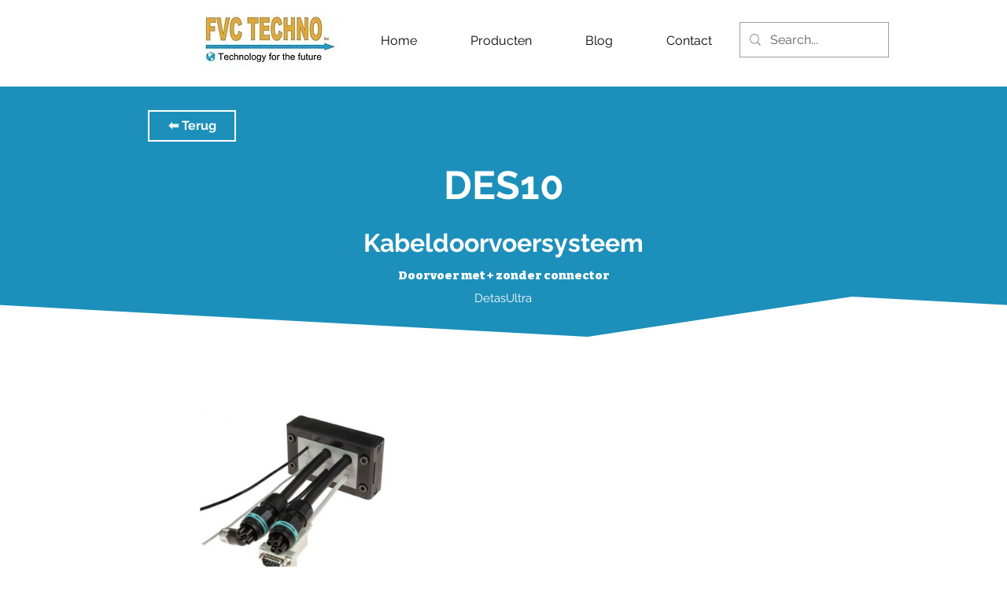

--- FILE ---
content_type: text/css; charset=utf-8
request_url: https://www.fvctechno.com/_serverless/pro-gallery-css-v4-server/layoutCss?ver=2&id=31il519255-comp-luce8mbv&items=3365_1080_1080&container=520_789_323_720&options=gallerySizeType:px%7CenableInfiniteScroll:true%7CtitlePlacement:SHOW_ON_HOVER%7CgridStyle:1%7CimageMargin:5%7CgalleryLayout:2%7CisVertical:true%7CnumberOfImagesPerRow:3%7CcubeRatio:1%7CcubeType:fill%7CgalleryThumbnailsAlignment:none
body_size: -228
content:
#pro-gallery-31il519255-comp-luce8mbv [data-hook="item-container"][data-idx="0"].gallery-item-container{opacity: 1 !important;display: block !important;transition: opacity .2s ease !important;top: 0px !important;left: 0px !important;right: auto !important;height: 259px !important;width: 260px !important;} #pro-gallery-31il519255-comp-luce8mbv [data-hook="item-container"][data-idx="0"] .gallery-item-common-info-outer{height: 100% !important;} #pro-gallery-31il519255-comp-luce8mbv [data-hook="item-container"][data-idx="0"] .gallery-item-common-info{height: 100% !important;width: 100% !important;} #pro-gallery-31il519255-comp-luce8mbv [data-hook="item-container"][data-idx="0"] .gallery-item-wrapper{width: 260px !important;height: 259px !important;margin: 0 !important;} #pro-gallery-31il519255-comp-luce8mbv [data-hook="item-container"][data-idx="0"] .gallery-item-content{width: 260px !important;height: 259px !important;margin: 0px 0px !important;opacity: 1 !important;} #pro-gallery-31il519255-comp-luce8mbv [data-hook="item-container"][data-idx="0"] .gallery-item-hover{width: 260px !important;height: 259px !important;opacity: 1 !important;} #pro-gallery-31il519255-comp-luce8mbv [data-hook="item-container"][data-idx="0"] .item-hover-flex-container{width: 260px !important;height: 259px !important;margin: 0px 0px !important;opacity: 1 !important;} #pro-gallery-31il519255-comp-luce8mbv [data-hook="item-container"][data-idx="0"] .gallery-item-wrapper img{width: 100% !important;height: 100% !important;opacity: 1 !important;} #pro-gallery-31il519255-comp-luce8mbv .pro-gallery-prerender{height:259px !important;}#pro-gallery-31il519255-comp-luce8mbv {height:259px !important; width:789px !important;}#pro-gallery-31il519255-comp-luce8mbv .pro-gallery-margin-container {height:259px !important;}#pro-gallery-31il519255-comp-luce8mbv .pro-gallery {height:259px !important; width:789px !important;}#pro-gallery-31il519255-comp-luce8mbv .pro-gallery-parent-container {height:259px !important; width:794px !important;}